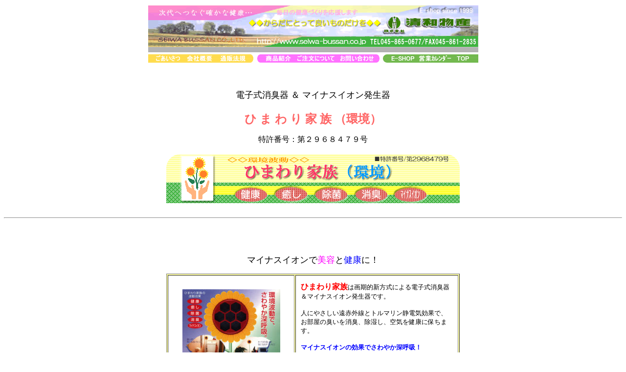

--- FILE ---
content_type: text/html
request_url: http://seiwa-bussan.co.jp/h-kankyou.htm
body_size: 4554
content:
<!DOCTYPE HTML PUBLIC "-//W3C//DTD HTML 4.01 Transitional//EN">
<HTML>
<HEAD>
<META name="Author" content="株式会社清和物産">
<META http-equiv="Content-Type" content="text/html; charset=Shift_JIS">
<META http-equiv="Content-Style-Type" content="text/css">
<META name="keywords" content="マイナスイオン,除菌,消臭,癒し,ひまわり家族（環境）">
<TITLE>ひまわり家族 環境</TITLE>
</HEAD>
<BODY bgcolor="#ffffff">
<CENTER>
<TABLE>
  <TBODY>
    <TR>
      <TD><IMG src="top-seiwa1_nt.gif" width="675" height="96" border="0" alt="株式会社清和物産"></TD>
    </TR>
  </TBODY>
</TABLE>
<SCRIPT language="JavaScript">
<!--
function MM_findObj(n, d) { //v4.01
  var p,i,x;  if(!d) d=document; if((p=n.indexOf("?"))>0&&parent.frames.length) {
    d=parent.frames[n.substring(p+1)].document; n=n.substring(0,p);}
  if(!(x=d[n])&&d.all) x=d.all[n]; for (i=0;!x&&i<d.forms.length;i++) x=d.forms[i][n];
  for(i=0;!x&&d.layers&&i<d.layers.length;i++) x=MM_findObj(n,d.layers[i].document);
  if(!x && d.getElementById) x=d.getElementById(n); return x;
}
function MM_swapImage() { //v3.0
  var i,j=0,x,a=MM_swapImage.arguments; document.MM_sr=new Array; for(i=0;i<(a.length-2);i+=3)
   if ((x=MM_findObj(a[i]))!=null){document.MM_sr[j++]=x; if(!x.oSrc) x.oSrc=x.src; x.src=a[i+2];}
}
function MM_swapImgRestore() { //v3.0
  var i,x,a=document.MM_sr; for(i=0;a&&i<a.length&&(x=a[i])&&x.oSrc;i++) x.src=x.oSrc;
}

function MM_preloadImages() { //v3.0
 var d=document; if(d.images){ if(!d.MM_p) d.MM_p=new Array();
   var i,j=d.MM_p.length,a=MM_preloadImages.arguments; for(i=0; i<a.length; i++)
   if (a[i].indexOf("#")!=0){ d.MM_p[j]=new Image; d.MM_p[j++].src=a[i];}}
}

//-->
</SCRIPT></CENTER>
<CENTER></CENTER>
<CENTER>
<TABLE border="0" cellpadding="0" cellspacing="0" width="675">
  <TBODY>
    <TR>
      <TD colspan="19"><IMG name="topbar_r1_c1" src="top-bar_r1_c1.gif" width="675" height="3" border="0" alt=""></TD>
    </TR>
    <TR>
      <TD rowspan="2"><IMG name="topbar_r2_c1" src="top-bar_r2_c1.gif" width="16" height="17" border="0" alt=""></TD>
      <TD><A onmouseout="MM_swapImgRestore();" onmouseover="MM_swapImage('topbar_r2_c2','','top-bar_r2_c2_f2.gif',1);" href="http://www.seiwa-bussan.co.jp/goaisatu.htm"><IMG name="topbar_r2_c2" src="top-bar_r2_c2.gif" width="49" height="13" border="0" alt=""></A></TD>
      <TD rowspan="2"><IMG name="topbar_r2_c3" src="top-bar_r2_c3.gif" width="14" height="17" border="0" alt=""></TD>
      <TD><A onmouseout="MM_swapImgRestore();" onmouseover="MM_swapImage('topbar_r2_c4','','top-bar_r2_c4_f2.gif',1);" href="http://www.seiwa-bussan.co.jp/kaisha.htm"><IMG name="topbar_r2_c4" src="top-bar_r2_c4.gif" width="52" height="13" border="0" alt=""></A></TD>
      <TD rowspan="2"><IMG name="topbar_r2_c5" src="top-bar_r2_c5.gif" width="16" height="17" border="0" alt=""></TD>
      <TD><A onmouseout="MM_swapImgRestore();" onmouseover="MM_swapImage('topbar_r2_c6','','top-bar_r2_c6_f2.gif',1);" href="http://www.seiwa-bussan.co.jp/shop/tuhanho.html"><IMG name="topbar_r2_c6" src="top-bar_r2_c6.gif" width="52" height="13" border="0" alt=""></A></TD>
      <TD rowspan="2"><IMG name="topbar_r2_c7" src="top-bar_r2_c7.gif" width="41" height="17" border="0" alt=""></TD>
      <TD><A onmouseout="MM_swapImgRestore();" onmouseover="MM_swapImage('topbar_r2_c8','','top-bar_r2_c8_f2.gif',1);" href="http://www.seiwa-bussan.co.jp/shoukai.htm"><IMG name="topbar_r2_c8" src="top-bar_r2_c8.gif" width="52" height="13" border="0" alt=""></A></TD>
      <TD rowspan="2"><IMG name="topbar_r2_c9" src="top-bar_r2_c9.gif" width="13" height="17" border="0" alt=""></TD>
      <TD><A onmouseout="MM_swapImgRestore();" onmouseover="MM_swapImage('topbar_r2_c10','','top-bar_r2_c10_f2.gif',1);" href="http://www.seiwa-bussan.co.jp/infomation-order.htm"><IMG name="topbar_r2_c10" src="top-bar_r2_c10.gif" width="76" height="13" border="0" alt=""></A></TD>
      <TD rowspan="2"><IMG name="topbar_r2_c11" src="top-bar_r2_c11.gif" width="11" height="17" border="0" alt=""></TD>
      <TD><A onmouseout="MM_swapImgRestore();" onmouseover="MM_swapImage('topbar_r2_c12','','top-bar_r2_c12_f2.gif',1);" href="http://www.seiwa-bussan.co.jp/infomation-toi.htm#toiawase"><IMG name="topbar_r2_c12" src="top-bar_r2_c12.gif" width="69" height="13" border="0" alt=""></A></TD>
      <TD rowspan="2"><IMG name="topbar_r2_c13" src="top-bar_r2_c13.gif" width="36" height="17" border="0" alt=""></TD>
      <TD><A onmouseout="MM_swapImgRestore();" onmouseover="MM_swapImage('topbar_r2_c14','','top-bar_r2_c14_f2.gif',1);" href="http://www.seiwa-bussan.co.jp/shop/"><IMG name="topbar_r2_c14" src="top-bar_r2_c14.gif" width="47" height="13" border="0" alt=""></A></TD>
      <TD rowspan="2"><IMG name="topbar_r2_c15" src="top-bar_r2_c15.gif" width="10" height="17" border="0" alt=""></TD>
      <TD><A onmouseout="MM_swapImgRestore();" onmouseover="MM_swapImage('topbar_r2_c16','','top-bar_r2_c16_f2.gif',1);" href="http://www.seiwa-bussan.co.jp/infomation-toi.htm"><IMG name="topbar_r2_c16" src="top-bar_r2_c16.gif" width="66" height="13" border="0" alt=""></A></TD>
      <TD rowspan="2"><IMG name="topbar_r2_c17" src="top-bar_r2_c17.gif" width="11" height="17" border="0" alt=""></TD>
      <TD><A onmouseout="MM_swapImgRestore();" onmouseover="MM_swapImage('topbar_r2_c18','','top-bar_r2_c18_f2.gif',1);" href="http://www.seiwa-bussan.co.jp"><IMG name="topbar_r2_c18" src="top-bar_r2_c18.gif" width="25" height="13" border="0" alt=""></A></TD>
      <TD rowspan="2"><IMG name="topbar_r2_c19" src="top-bar_r2_c19.gif" width="19" height="17" border="0" alt=""></TD>
    </TR>
    <TR>
      <TD><IMG name="topbar_r3_c2" src="top-bar_r3_c2.gif" width="49" height="4" border="0" alt=""></TD>
      <TD><IMG name="topbar_r3_c4" src="top-bar_r3_c4.gif" width="52" height="4" border="0" alt=""></TD>
      <TD><IMG name="topbar_r3_c6" src="top-bar_r3_c6.gif" width="52" height="4" border="0" alt=""></TD>
      <TD><IMG name="topbar_r3_c8" src="top-bar_r3_c8.gif" width="52" height="4" border="0" alt=""></TD>
      <TD><IMG name="topbar_r3_c10" src="top-bar_r3_c10.gif" width="76" height="4" border="0" alt=""></TD>
      <TD><IMG name="topbar_r3_c12" src="top-bar_r3_c12.gif" width="69" height="4" border="0" alt=""></TD>
      <TD><IMG name="topbar_r3_c14" src="top-bar_r3_c14.gif" width="47" height="4" border="0" alt=""></TD>
      <TD><IMG name="topbar_r3_c16" src="top-bar_r3_c16.gif" width="66" height="4" border="0" alt=""></TD>
      <TD><IMG name="topbar_r3_c18" src="top-bar_r3_c18.gif" width="25" height="4" border="0" alt=""></TD>
    </TR>
  </TBODY>
</TABLE>
<BR>
<BR>
<P align="center"><FONT size="+1">電子式消臭器 ＆ マイナスイオン発生器<BR>
<BR>
</FONT><FONT color="#ff6666" face="HG丸ｺﾞｼｯｸM-PRO" size="+2"><B>ひ ま わ り 家 族 （環境）</B></FONT><BR>
</P>
<P align="center">特許番号：第２９６８４７９号<BR>
</P>
</CENTER>
<CENTER>
<TABLE>
  <TBODY>
    <TR>
      <TD><IMG src="himawari-top.gif" width="600" height="100" border="0"></TD>
    </TR>
  </TBODY>
</TABLE>
<BR>
</CENTER>
<HR>
<P align="center"><BR>
</P>
<CENTER>
<TABLE>
  <TBODY>
    <TR>
      <TD><SCRIPT language="JavaScript">
<!--
document.write("<img src='http://www.seiwa-bussan.co.jp/cgi-bin/acc/acclog.cgi?");
document.write("referrer="+document.referrer+"&");
document.write("width="+screen.width+"&");
document.write("height="+screen.height+"&");
document.write("color="+screen.colorDepth+"'>");
// -->
</SCRIPT></TD>
    </TR>
  </TBODY>
</TABLE>
</CENTER>
<P align="center"><FONT size="+1">マイナスイオンで</FONT><FONT size="+1" color="#ff00ff">美容</FONT><FONT size="+1">と</FONT><FONT size="+1" color="#0000ff">健康</FONT><FONT size="+1">に！</FONT></P>
<CENTER>
<TABLE cellpadding="10" width="600" bgcolor="#ffffa4" border="1">
  <TBODY>
    <TR>
      <TD align="center" bgcolor="#ffffff" width="238"><BR>
      <IMG src="h-kankyou200.jpg" width="200" height="224" border="0"><BR>
      <BR>
      <TABLE>
        <TBODY>
          <TR>
            <TD align="center">２５，０００円 <BR>
            （税込価格 <B><FONT color="#009900">２７，５００円</FONT></B>）</TD>
          </TR>
          <TR>
            <TD align="center">
            <FORM name="form0" method="post" action="http://www.seiwa-bussan.co.jp/cgi-bin/view.cgi"><INPUT type="text" name="amount" size="4" value="1"><INPUT type="hidden" name="item_id" value="060010"><INPUT type="hidden" name="retURL" value="http://www.seiwa-bussan.co.jp/h-kankyou.htm"><INPUT type="submit" name="addcart" value="かごへ"></FORM>
            </TD>
          </TR>
        </TBODY>
      </TABLE>
      <BR>
      </TD>
      <TD bgcolor="#ffffff" width="311"><FONT size="-2"><B><FONT size="+0" color="#ff0000">ひまわり家族</FONT></B></FONT><FONT size="-1">は画期的新方式による電子式消臭器＆マイナスイオン発生器です。<BR>
      <BR>
      人にやさしい遠赤外線とトルマリン静電気効果で、お部屋の臭いを消臭、除湿し、空気を健康に保ちます。<BR>
      <BR>
      </FONT><FONT size="-2"><B><FONT size="-1" color="#0000ff">マイナスイオンの効果でさわやか深呼吸！</FONT></B><BR>
      <BR>
      </FONT><FONT size="-1">☆タバコの臭いが気になるオフィスに！<BR>
      <BR>
      ☆除菌作用でキッチンに！<BR>
      <BR>
      ☆臭いの気になるトイレに！<BR>
      <BR>
      ☆除湿作用もあります！<BR>
      <BR>
      ☆マイナスイオンで森のようなお部屋！<BR>
      <BR>
      ※取り付け簡単！<BR>
      ※電気代１ヶ月わずか１００円！</FONT><FONT size="+1"><BR>
      </FONT></TD>
    </TR>
    <TR>
      <TD align="center" bgcolor="#ffffff" colspan="2"><FONT size="-1">※ご注文は上記買物かごをご利用頂くか<BR>
      お電話<B>（０４５-８６５-０６７７）</B> ／ &nbsp;ＦＡＸ <B>（０４５-８６１-２８３５）</B><BR>
      にて承っております。 </FONT><BR>
      <FONT size="-1"><A href="infomation-form-fax.htm">（ＦＡＸ注文フォームはこちら）</A></FONT></TD>
    </TR>
  </TBODY>
</TABLE>
</CENTER>
<P><BR>
</P>
<HR>
<P align="center"><BR>
<BR>
<FONT size="+1" color="#339900">お部屋の空気を健康に保つ</FONT><BR>
</P>
<CENTER>
<TABLE width="600" bgcolor="#ffffa4" cellpadding="10" border="1">
  <TBODY>
    <TR>
      <TD width="600" bgcolor="#ffffff">ひまわり家族は業界唯一の画期的新方式による<FONT color="#0000ff">電子式消臭器＆マイナスイオン発生器</FONT>です。<BR>
      <BR>
      　波長５～１５ミクロンの人にやさしい遠赤外線とトルマリン静電気効果のダブルパワーで<FONT color="#ff00ff">お部屋の空気を健康に保ちます</FONT>。<BR>
      <BR>
      　また、ファンやモーターがありませんので全く不快音はしません。<BR>
      <BR>
      １日２４時間、１年間連続運転でも故障なし。<BR>
      <BR>
      電気代は１ヶ月連続運転で１００円です。（１Ｋｗｈ２３円で計算） <BR>
      <BR>
      取り付けも、ビスまたは両面テープで壁に留めるだけの超簡単取り付けです。</TD>
    </TR>
  </TBODY>
</TABLE>
</CENTER>
<P><BR>
</P>
<CENTER>
<TABLE cellpadding="10" width="600">
  <TBODY>
    <TR>
      <TD align="center" bgcolor="#00cc00"><B><FONT size="+1" color="#ffffff">ひまわり家族の消臭・マイナスイオン発生メカニズム</FONT><FONT size="+2" color="#0000ff"><BR>
      </FONT></B></TD>
    </TR>
    <TR>
      <TD align="center"><IMG src="kan-1.jpg" width="500" height="183" border="0"></TD>
    </TR>
  </TBODY>
</TABLE>
</CENTER>
<CENTER><BR>
<TABLE cellpadding="10" width="600">
  <TBODY>
    <TR>
      <TD align="center" bgcolor="#cccc00"><FONT size="+2" color="#ffffff"><FONT color="#ffffff" size="+0"><FONT color="#ffffff"><B>ひ ま わ り 家 族 の 秘 密</B></FONT></FONT></FONT></TD>
    </TR>
    <TR>
      <TD align="center"><IMG src="h-himitu1.jpg" width="401" height="310" border="1"></TD>
    </TR>
  </TBODY>
</TABLE>
<BR>
</CENTER>
<HR>
<P><BR>
</P>
<CENTER>
<TABLE cellpadding="10" width="675" height="241">
  <TBODY>
    <TR>
      <TD align="center" bgcolor="#ff8040"><FONT color="#ffffff"><B>ひまわり家族の遠赤外線放射強度</B></FONT></TD>
      <TD></TD>
      <TD align="center" bgcolor="#0080ff"><B><FONT color="#ffffff">ひまわり家族の除菌効果</FONT></B></TD>
    </TR>
    <TR>
      <TD><IMG src="h-kan2.jpg" width="300" height="173" border="0"></TD>
      <TD></TD>
      <TD><IMG src="h-kan5.jpg" width="300" height="120" border="0"></TD>
    </TR>
  </TBODY>
</TABLE>
</CENTER>
<P align="center"><IMG src="line05.gif" width="656" height="10" border="0"><BR>
</P>
<CENTER>
<TABLE cellpadding="10" width="650">
  <TBODY>
    <TR>
      <TD align="center" bgcolor="#ff8040"><B><FONT color="#ffffff">ひまわり家族のホルマリン消臭効果</FONT></B></TD>
      <TD></TD>
      <TD align="center" bgcolor="#0080ff"><B><FONT color="#ffffff">ひまわり家族のアンモニアガス消臭効果</FONT></B></TD>
    </TR>
    <TR>
      <TD><IMG src="h-kan3.jpg" width="300" height="208" border="0"></TD>
      <TD></TD>
      <TD><IMG src="h-kan4.jpg" width="300" height="214" border="0"></TD>
    </TR>
  </TBODY>
</TABLE>
<BR>
</CENTER>
<HR>
<CENTER>
<TABLE cellpadding="5">
  <TBODY>
    <TR>
      <TD><A href="h-mizu.htm"><IMG src="kan-pet.jpg" width="101" height="186" border="1"></A></TD>
      <TD align="center"><FONT size="+1" color="#999999">ひまわり家族を使って<BR>
      美味しい健康水が作れます！<BR>
      ひまわり健康水の作り方は<BR>
      </FONT><BR>
      <FONT size="-1"><A href="h-mizu.htm"><FONT size="+1" color="#ff6666">こちらをクリック！</FONT></A></FONT></TD>
    </TR>
  </TBODY>
</TABLE>
</CENTER>
<P><BR>
</P>
<CENTER>
<TABLE cellpadding="5">
  <TBODY>
    <TR>
      <TD><IMG src="draw029.gif" width="57" height="40" border="0"></TD>
      <TD><FONT size="+1" color="#ff9900">ひまわりシリーズ</FONT></TD>
    </TR>
  </TBODY>
</TABLE>
</CENTER>
<CENTER>
<TABLE cellpadding="10">
  <TBODY>
    <TR>
      <TD align="center">身も心も温まります。<FONT size="+1">温熱波動</FONT><BR>
      <IMG src="blueb.gif" width="14" height="14" border="0"><FONT size="+2"><A href="h-kazoku.htm"><FONT size="+1">ひまわり家族α</FONT></A></FONT></TD>
      <TD></TD>
      <TD align="center">ひまわり家族αがマットになりました<BR>
      <IMG src="blueb.gif" width="14" height="14" border="0"><FONT size="+2"><A href="h-mat.htm"><FONT size="+1">ひまわりマット</FONT></A></FONT></TD>
    </TR>
  </TBODY>
</TABLE>
</CENTER>
<P><BR>
</P>
<HR>
<P><BR>
</P>
<CENTER>
<TABLE width="599" bgcolor="#8282c1">
  <TBODY>
    <TR>
      <TD bgcolor="#ffffff" width="200" height="100" valign="top">
            <TABLE width="198">
              <TBODY>
                <TR>
                  <TD align="center" bgcolor="#008080"><B><FONT size="-1" color="#ffffff">清和物産について</FONT></B></TD>
                </TR>
                <TR>
                  <TD bgcolor="#ffffff" valign="top"><FONT size="-1">●&nbsp;<A href="goaisatu.htm">ごあいさつ</A></FONT><BR>
                  <FONT size="-1">●&nbsp;<A href="kaisha.htm">会社概要</A></FONT> <BR>
                  <FONT size="-1">●&nbsp;<A href="annaichizu.htm">会社案内地図</A><BR>
                  ●&nbsp;<A href="http://www.seiwa-bussan.co.jp/shop/tuhanho.html">通信販売法規</A><BR>
                  ●&nbsp;<A href="infomation-toi.htm#toiawase">お問合せについて</A><BR>
                  ●&nbsp;<A href="infomation-toi.htm#johohogo">プライバシー保護について</A></FONT></TD>
                </TR>
              </TBODY>
            </TABLE>
            <FONT size="-1"><BR>
            ■ <A href="thanks-form-fc.htm"><FONT size="-1" color="#cc0000">ご購入後のｱﾝｹｰﾄのお願い</FONT></A></FONT><BR>
            <FONT size="-1" color="#000000">■</FONT><FONT size="-1" color="#ff0000"><A href="seiwa-sitemap2.htm"><FONT color="#ff0000">サイトマップ</FONT></A></FONT></TD>
      <TD bgcolor="#f3fafa" width="200" height="100" valign="top">
            <TABLE width="198" bgcolor="#ffffff">
              <TBODY>
                <TR>
                  <TD align="center" bgcolor="#008080"><B><FONT size="-1" color="#ffffff">お買物について</FONT></B></TD>
                </TR>
                <TR>
                  <TD bgcolor="#ffffff"><FONT size="-1">●&nbsp;<A href="infomation-order.htm">ご注文方法</A></FONT><BR>
                  <FONT size="-1">●&nbsp;<A href="infomation-order.htm#hassou">ご注文～発送までの流れ</A></FONT> <BR>
                  <FONT size="-1">●&nbsp;<A href="infomation-pay.htm">お支払い方法</A><BR>
                  ●&nbsp;<A href="infomation-pay.htm#souryou">送料と発送方法</A><BR>
                  ● <A href="infomation-nimotu.htm">梱包・配送について</A><BR>
                  ●&nbsp;<A href="infomation-pay.htm#henpin">返品交換について</A><BR>
                  ●&nbsp;お荷物の検索<BR>
                  &nbsp;・<A href="http://toi.kuronekoyamato.co.jp/cgi-bin/tneko?init">クロネコヤマト便</A><BR>
                  &nbsp;・<A href="http://www.sagawa-exp.co.jp/">佐川急便</A><BR>
                  </FONT></TD>
                </TR>
              </TBODY>
            </TABLE>
            </TD>
      <TD width="200" bgcolor="#ffffff" height="100" valign="top">
            <TABLE width="198">
              <TBODY>
                <TR>
                  <TD align="center" bgcolor="#008080"><B><FONT size="-1" color="#ffffff">営業日について</FONT></B></TD>
                </TR>
                <TR>
                  <TD bgcolor="#ffffff"><FONT size="-1">日曜・祝祭日は定休とさせていただいております。</FONT><FONT size="-2"><A href="infomation-toi.htm">（詳しいカレンダー）</A></FONT><FONT size="-1">お休み中にいただきましたご注文やお問い合わせには、翌営業日より順次、受付させていただきます。<BR>
                  ＦＡＸ・メールによるご注文受付は、２４時間、年中無休で大歓迎です！</FONT></TD>
                </TR>
              </TBODY>
            </TABLE>
            </TD>
    </TR>
    <TR>
      <TD colspan="3" align="center"><FONT size="-1" color="#ffffff">～ 清和物産取扱い商品 ～</FONT></TD>
    </TR>
    <TR>
      <TD bgcolor="#ffffff" colspan="3" align="center"><FONT size="-1">｜<A href="shoukai.htm#kawai">カワイシリーズ</A>｜<A href="aqua.htm">美肌</A>｜<A href="soladay.htm">ソラデー２</A>｜<A href="soladay3.htm">ソラデー３</A>｜<A href="shoukai.htm#himawari">マイナスイオン温熱波動</A>｜<BR>
      &nbsp;｜<A href="ukokkei.htm">烏骨鶏ヒアルロン酸</A>&nbsp;｜<A href="propolis-ame.htm">プロポリスあめ</A>｜<A href="shoukai.htm"><FONT color="#999999">■商品紹介</FONT></A>｜</FONT></TD>
    </TR>
  </TBODY>
</TABLE>
</CENTER>
<CENTER><BR>
</CENTER>
<CENTER>
<TABLE cellpadding="7">
  <TBODY>
    <TR>
      <TD><A href="index.htm"><FONT size="-1" color="#009900">◆ＴＯＰヘージへ</FONT></A></TD>
      <TD></TD>
      <TD><A href="http://www.seiwa-bussan.co.jp/cgi-bin/list.cgi?ctg_id=H01"><FONT size="-1" color="#ce0067">◆お買物はコチラから</FONT></A></TD>
    </TR>
  </TBODY>
</TABLE>
</CENTER>
<P><BR>
<BR>
</P>
</BODY>
</HTML>